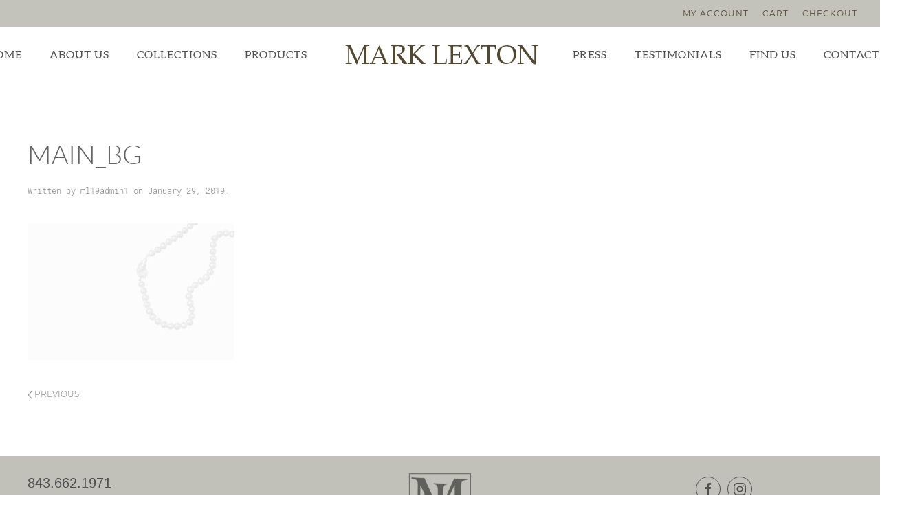

--- FILE ---
content_type: text/html; charset=UTF-8
request_url: https://marklexton.com/main_bg/?v=c65242dc6c2c
body_size: 8381
content:
<!DOCTYPE html>
<html lang="en-US">
    <head>
        <meta charset="UTF-8">
        <meta http-equiv="X-UA-Compatible" content="IE=edge">
        <meta name="viewport" content="width=device-width, initial-scale=1">
        <link rel="shortcut icon" href="/wp-content/uploads/2019/01/Brand_Large.png">
        <link rel="apple-touch-icon-precomposed" href="/wp-content/uploads/2019/01/Brand_small.png">
                <title>main_bg &#8211; Mark Lexton</title>
<meta name='robots' content='max-image-preview:large' />
<link rel='dns-prefetch' href='//hcaptcha.com' />
<link href='https://fonts.gstatic.com' crossorigin rel='preconnect' />
<link rel="alternate" type="application/rss+xml" title="Mark Lexton &raquo; Feed" href="https://marklexton.com/feed/" />
<link rel="alternate" type="application/rss+xml" title="Mark Lexton &raquo; Comments Feed" href="https://marklexton.com/comments/feed/" />
<link rel="alternate" title="oEmbed (JSON)" type="application/json+oembed" href="https://marklexton.com/wp-json/oembed/1.0/embed?url=https%3A%2F%2Fmarklexton.com%2Fmain_bg%2F" />
<link rel="alternate" title="oEmbed (XML)" type="text/xml+oembed" href="https://marklexton.com/wp-json/oembed/1.0/embed?url=https%3A%2F%2Fmarklexton.com%2Fmain_bg%2F&#038;format=xml" />
<style id='wp-img-auto-sizes-contain-inline-css' type='text/css'>
img:is([sizes=auto i],[sizes^="auto," i]){contain-intrinsic-size:3000px 1500px}
/*# sourceURL=wp-img-auto-sizes-contain-inline-css */
</style>
<style id='wp-emoji-styles-inline-css' type='text/css'>

	img.wp-smiley, img.emoji {
		display: inline !important;
		border: none !important;
		box-shadow: none !important;
		height: 1em !important;
		width: 1em !important;
		margin: 0 0.07em !important;
		vertical-align: -0.1em !important;
		background: none !important;
		padding: 0 !important;
	}
/*# sourceURL=wp-emoji-styles-inline-css */
</style>
<style id='wp-block-library-inline-css' type='text/css'>
:root{--wp-block-synced-color:#7a00df;--wp-block-synced-color--rgb:122,0,223;--wp-bound-block-color:var(--wp-block-synced-color);--wp-editor-canvas-background:#ddd;--wp-admin-theme-color:#007cba;--wp-admin-theme-color--rgb:0,124,186;--wp-admin-theme-color-darker-10:#006ba1;--wp-admin-theme-color-darker-10--rgb:0,107,160.5;--wp-admin-theme-color-darker-20:#005a87;--wp-admin-theme-color-darker-20--rgb:0,90,135;--wp-admin-border-width-focus:2px}@media (min-resolution:192dpi){:root{--wp-admin-border-width-focus:1.5px}}.wp-element-button{cursor:pointer}:root .has-very-light-gray-background-color{background-color:#eee}:root .has-very-dark-gray-background-color{background-color:#313131}:root .has-very-light-gray-color{color:#eee}:root .has-very-dark-gray-color{color:#313131}:root .has-vivid-green-cyan-to-vivid-cyan-blue-gradient-background{background:linear-gradient(135deg,#00d084,#0693e3)}:root .has-purple-crush-gradient-background{background:linear-gradient(135deg,#34e2e4,#4721fb 50%,#ab1dfe)}:root .has-hazy-dawn-gradient-background{background:linear-gradient(135deg,#faaca8,#dad0ec)}:root .has-subdued-olive-gradient-background{background:linear-gradient(135deg,#fafae1,#67a671)}:root .has-atomic-cream-gradient-background{background:linear-gradient(135deg,#fdd79a,#004a59)}:root .has-nightshade-gradient-background{background:linear-gradient(135deg,#330968,#31cdcf)}:root .has-midnight-gradient-background{background:linear-gradient(135deg,#020381,#2874fc)}:root{--wp--preset--font-size--normal:16px;--wp--preset--font-size--huge:42px}.has-regular-font-size{font-size:1em}.has-larger-font-size{font-size:2.625em}.has-normal-font-size{font-size:var(--wp--preset--font-size--normal)}.has-huge-font-size{font-size:var(--wp--preset--font-size--huge)}.has-text-align-center{text-align:center}.has-text-align-left{text-align:left}.has-text-align-right{text-align:right}.has-fit-text{white-space:nowrap!important}#end-resizable-editor-section{display:none}.aligncenter{clear:both}.items-justified-left{justify-content:flex-start}.items-justified-center{justify-content:center}.items-justified-right{justify-content:flex-end}.items-justified-space-between{justify-content:space-between}.screen-reader-text{border:0;clip-path:inset(50%);height:1px;margin:-1px;overflow:hidden;padding:0;position:absolute;width:1px;word-wrap:normal!important}.screen-reader-text:focus{background-color:#ddd;clip-path:none;color:#444;display:block;font-size:1em;height:auto;left:5px;line-height:normal;padding:15px 23px 14px;text-decoration:none;top:5px;width:auto;z-index:100000}html :where(.has-border-color){border-style:solid}html :where([style*=border-top-color]){border-top-style:solid}html :where([style*=border-right-color]){border-right-style:solid}html :where([style*=border-bottom-color]){border-bottom-style:solid}html :where([style*=border-left-color]){border-left-style:solid}html :where([style*=border-width]){border-style:solid}html :where([style*=border-top-width]){border-top-style:solid}html :where([style*=border-right-width]){border-right-style:solid}html :where([style*=border-bottom-width]){border-bottom-style:solid}html :where([style*=border-left-width]){border-left-style:solid}html :where(img[class*=wp-image-]){height:auto;max-width:100%}:where(figure){margin:0 0 1em}html :where(.is-position-sticky){--wp-admin--admin-bar--position-offset:var(--wp-admin--admin-bar--height,0px)}@media screen and (max-width:600px){html :where(.is-position-sticky){--wp-admin--admin-bar--position-offset:0px}}

/*# sourceURL=wp-block-library-inline-css */
</style><link rel='stylesheet' id='wc-blocks-style-css' href='https://marklexton.com/wp-content/plugins/woocommerce/assets/client/blocks/wc-blocks.css?ver=wc-10.4.3' type='text/css' media='all' />
<style id='global-styles-inline-css' type='text/css'>
:root{--wp--preset--aspect-ratio--square: 1;--wp--preset--aspect-ratio--4-3: 4/3;--wp--preset--aspect-ratio--3-4: 3/4;--wp--preset--aspect-ratio--3-2: 3/2;--wp--preset--aspect-ratio--2-3: 2/3;--wp--preset--aspect-ratio--16-9: 16/9;--wp--preset--aspect-ratio--9-16: 9/16;--wp--preset--color--black: #000000;--wp--preset--color--cyan-bluish-gray: #abb8c3;--wp--preset--color--white: #ffffff;--wp--preset--color--pale-pink: #f78da7;--wp--preset--color--vivid-red: #cf2e2e;--wp--preset--color--luminous-vivid-orange: #ff6900;--wp--preset--color--luminous-vivid-amber: #fcb900;--wp--preset--color--light-green-cyan: #7bdcb5;--wp--preset--color--vivid-green-cyan: #00d084;--wp--preset--color--pale-cyan-blue: #8ed1fc;--wp--preset--color--vivid-cyan-blue: #0693e3;--wp--preset--color--vivid-purple: #9b51e0;--wp--preset--gradient--vivid-cyan-blue-to-vivid-purple: linear-gradient(135deg,rgb(6,147,227) 0%,rgb(155,81,224) 100%);--wp--preset--gradient--light-green-cyan-to-vivid-green-cyan: linear-gradient(135deg,rgb(122,220,180) 0%,rgb(0,208,130) 100%);--wp--preset--gradient--luminous-vivid-amber-to-luminous-vivid-orange: linear-gradient(135deg,rgb(252,185,0) 0%,rgb(255,105,0) 100%);--wp--preset--gradient--luminous-vivid-orange-to-vivid-red: linear-gradient(135deg,rgb(255,105,0) 0%,rgb(207,46,46) 100%);--wp--preset--gradient--very-light-gray-to-cyan-bluish-gray: linear-gradient(135deg,rgb(238,238,238) 0%,rgb(169,184,195) 100%);--wp--preset--gradient--cool-to-warm-spectrum: linear-gradient(135deg,rgb(74,234,220) 0%,rgb(151,120,209) 20%,rgb(207,42,186) 40%,rgb(238,44,130) 60%,rgb(251,105,98) 80%,rgb(254,248,76) 100%);--wp--preset--gradient--blush-light-purple: linear-gradient(135deg,rgb(255,206,236) 0%,rgb(152,150,240) 100%);--wp--preset--gradient--blush-bordeaux: linear-gradient(135deg,rgb(254,205,165) 0%,rgb(254,45,45) 50%,rgb(107,0,62) 100%);--wp--preset--gradient--luminous-dusk: linear-gradient(135deg,rgb(255,203,112) 0%,rgb(199,81,192) 50%,rgb(65,88,208) 100%);--wp--preset--gradient--pale-ocean: linear-gradient(135deg,rgb(255,245,203) 0%,rgb(182,227,212) 50%,rgb(51,167,181) 100%);--wp--preset--gradient--electric-grass: linear-gradient(135deg,rgb(202,248,128) 0%,rgb(113,206,126) 100%);--wp--preset--gradient--midnight: linear-gradient(135deg,rgb(2,3,129) 0%,rgb(40,116,252) 100%);--wp--preset--font-size--small: 13px;--wp--preset--font-size--medium: 20px;--wp--preset--font-size--large: 36px;--wp--preset--font-size--x-large: 42px;--wp--preset--spacing--20: 0.44rem;--wp--preset--spacing--30: 0.67rem;--wp--preset--spacing--40: 1rem;--wp--preset--spacing--50: 1.5rem;--wp--preset--spacing--60: 2.25rem;--wp--preset--spacing--70: 3.38rem;--wp--preset--spacing--80: 5.06rem;--wp--preset--shadow--natural: 6px 6px 9px rgba(0, 0, 0, 0.2);--wp--preset--shadow--deep: 12px 12px 50px rgba(0, 0, 0, 0.4);--wp--preset--shadow--sharp: 6px 6px 0px rgba(0, 0, 0, 0.2);--wp--preset--shadow--outlined: 6px 6px 0px -3px rgb(255, 255, 255), 6px 6px rgb(0, 0, 0);--wp--preset--shadow--crisp: 6px 6px 0px rgb(0, 0, 0);}:where(.is-layout-flex){gap: 0.5em;}:where(.is-layout-grid){gap: 0.5em;}body .is-layout-flex{display: flex;}.is-layout-flex{flex-wrap: wrap;align-items: center;}.is-layout-flex > :is(*, div){margin: 0;}body .is-layout-grid{display: grid;}.is-layout-grid > :is(*, div){margin: 0;}:where(.wp-block-columns.is-layout-flex){gap: 2em;}:where(.wp-block-columns.is-layout-grid){gap: 2em;}:where(.wp-block-post-template.is-layout-flex){gap: 1.25em;}:where(.wp-block-post-template.is-layout-grid){gap: 1.25em;}.has-black-color{color: var(--wp--preset--color--black) !important;}.has-cyan-bluish-gray-color{color: var(--wp--preset--color--cyan-bluish-gray) !important;}.has-white-color{color: var(--wp--preset--color--white) !important;}.has-pale-pink-color{color: var(--wp--preset--color--pale-pink) !important;}.has-vivid-red-color{color: var(--wp--preset--color--vivid-red) !important;}.has-luminous-vivid-orange-color{color: var(--wp--preset--color--luminous-vivid-orange) !important;}.has-luminous-vivid-amber-color{color: var(--wp--preset--color--luminous-vivid-amber) !important;}.has-light-green-cyan-color{color: var(--wp--preset--color--light-green-cyan) !important;}.has-vivid-green-cyan-color{color: var(--wp--preset--color--vivid-green-cyan) !important;}.has-pale-cyan-blue-color{color: var(--wp--preset--color--pale-cyan-blue) !important;}.has-vivid-cyan-blue-color{color: var(--wp--preset--color--vivid-cyan-blue) !important;}.has-vivid-purple-color{color: var(--wp--preset--color--vivid-purple) !important;}.has-black-background-color{background-color: var(--wp--preset--color--black) !important;}.has-cyan-bluish-gray-background-color{background-color: var(--wp--preset--color--cyan-bluish-gray) !important;}.has-white-background-color{background-color: var(--wp--preset--color--white) !important;}.has-pale-pink-background-color{background-color: var(--wp--preset--color--pale-pink) !important;}.has-vivid-red-background-color{background-color: var(--wp--preset--color--vivid-red) !important;}.has-luminous-vivid-orange-background-color{background-color: var(--wp--preset--color--luminous-vivid-orange) !important;}.has-luminous-vivid-amber-background-color{background-color: var(--wp--preset--color--luminous-vivid-amber) !important;}.has-light-green-cyan-background-color{background-color: var(--wp--preset--color--light-green-cyan) !important;}.has-vivid-green-cyan-background-color{background-color: var(--wp--preset--color--vivid-green-cyan) !important;}.has-pale-cyan-blue-background-color{background-color: var(--wp--preset--color--pale-cyan-blue) !important;}.has-vivid-cyan-blue-background-color{background-color: var(--wp--preset--color--vivid-cyan-blue) !important;}.has-vivid-purple-background-color{background-color: var(--wp--preset--color--vivid-purple) !important;}.has-black-border-color{border-color: var(--wp--preset--color--black) !important;}.has-cyan-bluish-gray-border-color{border-color: var(--wp--preset--color--cyan-bluish-gray) !important;}.has-white-border-color{border-color: var(--wp--preset--color--white) !important;}.has-pale-pink-border-color{border-color: var(--wp--preset--color--pale-pink) !important;}.has-vivid-red-border-color{border-color: var(--wp--preset--color--vivid-red) !important;}.has-luminous-vivid-orange-border-color{border-color: var(--wp--preset--color--luminous-vivid-orange) !important;}.has-luminous-vivid-amber-border-color{border-color: var(--wp--preset--color--luminous-vivid-amber) !important;}.has-light-green-cyan-border-color{border-color: var(--wp--preset--color--light-green-cyan) !important;}.has-vivid-green-cyan-border-color{border-color: var(--wp--preset--color--vivid-green-cyan) !important;}.has-pale-cyan-blue-border-color{border-color: var(--wp--preset--color--pale-cyan-blue) !important;}.has-vivid-cyan-blue-border-color{border-color: var(--wp--preset--color--vivid-cyan-blue) !important;}.has-vivid-purple-border-color{border-color: var(--wp--preset--color--vivid-purple) !important;}.has-vivid-cyan-blue-to-vivid-purple-gradient-background{background: var(--wp--preset--gradient--vivid-cyan-blue-to-vivid-purple) !important;}.has-light-green-cyan-to-vivid-green-cyan-gradient-background{background: var(--wp--preset--gradient--light-green-cyan-to-vivid-green-cyan) !important;}.has-luminous-vivid-amber-to-luminous-vivid-orange-gradient-background{background: var(--wp--preset--gradient--luminous-vivid-amber-to-luminous-vivid-orange) !important;}.has-luminous-vivid-orange-to-vivid-red-gradient-background{background: var(--wp--preset--gradient--luminous-vivid-orange-to-vivid-red) !important;}.has-very-light-gray-to-cyan-bluish-gray-gradient-background{background: var(--wp--preset--gradient--very-light-gray-to-cyan-bluish-gray) !important;}.has-cool-to-warm-spectrum-gradient-background{background: var(--wp--preset--gradient--cool-to-warm-spectrum) !important;}.has-blush-light-purple-gradient-background{background: var(--wp--preset--gradient--blush-light-purple) !important;}.has-blush-bordeaux-gradient-background{background: var(--wp--preset--gradient--blush-bordeaux) !important;}.has-luminous-dusk-gradient-background{background: var(--wp--preset--gradient--luminous-dusk) !important;}.has-pale-ocean-gradient-background{background: var(--wp--preset--gradient--pale-ocean) !important;}.has-electric-grass-gradient-background{background: var(--wp--preset--gradient--electric-grass) !important;}.has-midnight-gradient-background{background: var(--wp--preset--gradient--midnight) !important;}.has-small-font-size{font-size: var(--wp--preset--font-size--small) !important;}.has-medium-font-size{font-size: var(--wp--preset--font-size--medium) !important;}.has-large-font-size{font-size: var(--wp--preset--font-size--large) !important;}.has-x-large-font-size{font-size: var(--wp--preset--font-size--x-large) !important;}
/*# sourceURL=global-styles-inline-css */
</style>

<style id='classic-theme-styles-inline-css' type='text/css'>
/*! This file is auto-generated */
.wp-block-button__link{color:#fff;background-color:#32373c;border-radius:9999px;box-shadow:none;text-decoration:none;padding:calc(.667em + 2px) calc(1.333em + 2px);font-size:1.125em}.wp-block-file__button{background:#32373c;color:#fff;text-decoration:none}
/*# sourceURL=/wp-includes/css/classic-themes.min.css */
</style>
<link rel='stylesheet' id='woocommerce-layout-css' href='https://marklexton.com/wp-content/plugins/woocommerce/assets/css/woocommerce-layout.css?ver=10.4.3' type='text/css' media='all' />
<link rel='stylesheet' id='woocommerce-smallscreen-css' href='https://marklexton.com/wp-content/plugins/woocommerce/assets/css/woocommerce-smallscreen.css?ver=10.4.3' type='text/css' media='only screen and (max-width: 768px)' />
<style id='woocommerce-inline-inline-css' type='text/css'>
.woocommerce form .form-row .required { visibility: visible; }
/*# sourceURL=woocommerce-inline-inline-css */
</style>
<link rel='stylesheet' id='theme-style-css' href='https://marklexton.com/wp-content/themes/yootheme/css/theme.1.css?ver=1549999024' type='text/css' media='all' />
<script type="text/javascript" src="https://marklexton.com/wp-includes/js/jquery/jquery.min.js?ver=3.7.1" id="jquery-core-js"></script>
<script type="text/javascript" src="https://marklexton.com/wp-includes/js/jquery/jquery-migrate.min.js?ver=3.4.1" id="jquery-migrate-js"></script>
<script type="text/javascript" src="https://marklexton.com/wp-content/plugins/woocommerce/assets/js/jquery-blockui/jquery.blockUI.min.js?ver=2.7.0-wc.10.4.3" id="wc-jquery-blockui-js" defer="defer" data-wp-strategy="defer"></script>
<script type="text/javascript" id="wc-add-to-cart-js-extra">
/* <![CDATA[ */
var wc_add_to_cart_params = {"ajax_url":"/wp-admin/admin-ajax.php","wc_ajax_url":"/?wc-ajax=%%endpoint%%","i18n_view_cart":"View cart","cart_url":"https://marklexton.com/cart/","is_cart":"","cart_redirect_after_add":"no"};
//# sourceURL=wc-add-to-cart-js-extra
/* ]]> */
</script>
<script type="text/javascript" src="https://marklexton.com/wp-content/plugins/woocommerce/assets/js/frontend/add-to-cart.min.js?ver=10.4.3" id="wc-add-to-cart-js" defer="defer" data-wp-strategy="defer"></script>
<script type="text/javascript" src="https://marklexton.com/wp-content/plugins/woocommerce/assets/js/js-cookie/js.cookie.min.js?ver=2.1.4-wc.10.4.3" id="wc-js-cookie-js" defer="defer" data-wp-strategy="defer"></script>
<script type="text/javascript" id="woocommerce-js-extra">
/* <![CDATA[ */
var woocommerce_params = {"ajax_url":"/wp-admin/admin-ajax.php","wc_ajax_url":"/?wc-ajax=%%endpoint%%","i18n_password_show":"Show password","i18n_password_hide":"Hide password"};
//# sourceURL=woocommerce-js-extra
/* ]]> */
</script>
<script type="text/javascript" src="https://marklexton.com/wp-content/plugins/woocommerce/assets/js/frontend/woocommerce.min.js?ver=10.4.3" id="woocommerce-js" defer="defer" data-wp-strategy="defer"></script>
<script type="text/javascript" src="https://marklexton.com/wp-content/themes/yootheme/vendor/assets/uikit/dist/js/uikit.min.js?ver=1.17.6" id="theme-uikit-js"></script>
<script type="text/javascript" src="https://marklexton.com/wp-content/themes/yootheme/vendor/assets/uikit/dist/js/uikit-icons.min.js?ver=1.17.6" id="theme-uikit-icons-js"></script>
<script type="text/javascript" src="https://marklexton.com/wp-content/themes/yootheme/js/theme.js?ver=1.17.6" id="theme-script-js"></script>
<link rel="https://api.w.org/" href="https://marklexton.com/wp-json/" /><link rel="alternate" title="JSON" type="application/json" href="https://marklexton.com/wp-json/wp/v2/media/353" /><link rel="EditURI" type="application/rsd+xml" title="RSD" href="https://marklexton.com/xmlrpc.php?rsd" />
<meta name="generator" content="WordPress 6.9" />
<meta name="generator" content="WooCommerce 10.4.3" />
<link rel="canonical" href="https://marklexton.com/main_bg/" />
<link rel='shortlink' href='https://marklexton.com/?p=353' />
<style>
.h-captcha{position:relative;display:block;margin-bottom:2rem;padding:0;clear:both}.h-captcha[data-size="normal"]{width:302px;height:76px}.h-captcha[data-size="compact"]{width:158px;height:138px}.h-captcha[data-size="invisible"]{display:none}.h-captcha iframe{z-index:1}.h-captcha::before{content:"";display:block;position:absolute;top:0;left:0;background:url(https://marklexton.com/wp-content/plugins/hcaptcha-for-forms-and-more/assets/images/hcaptcha-div-logo.svg) no-repeat;border:1px solid #fff0;border-radius:4px;box-sizing:border-box}.h-captcha::after{content:"The hCaptcha loading is delayed until user interaction.";font-family:-apple-system,system-ui,BlinkMacSystemFont,"Segoe UI",Roboto,Oxygen,Ubuntu,"Helvetica Neue",Arial,sans-serif;font-size:10px;font-weight:500;position:absolute;top:0;bottom:0;left:0;right:0;box-sizing:border-box;color:#bf1722;opacity:0}.h-captcha:not(:has(iframe))::after{animation:hcap-msg-fade-in .3s ease forwards;animation-delay:2s}.h-captcha:has(iframe)::after{animation:none;opacity:0}@keyframes hcap-msg-fade-in{to{opacity:1}}.h-captcha[data-size="normal"]::before{width:302px;height:76px;background-position:93.8% 28%}.h-captcha[data-size="normal"]::after{width:302px;height:76px;display:flex;flex-wrap:wrap;align-content:center;line-height:normal;padding:0 75px 0 10px}.h-captcha[data-size="compact"]::before{width:158px;height:138px;background-position:49.9% 78.8%}.h-captcha[data-size="compact"]::after{width:158px;height:138px;text-align:center;line-height:normal;padding:24px 10px 10px 10px}.h-captcha[data-theme="light"]::before,body.is-light-theme .h-captcha[data-theme="auto"]::before,.h-captcha[data-theme="auto"]::before{background-color:#fafafa;border:1px solid #e0e0e0}.h-captcha[data-theme="dark"]::before,body.is-dark-theme .h-captcha[data-theme="auto"]::before,html.wp-dark-mode-active .h-captcha[data-theme="auto"]::before,html.drdt-dark-mode .h-captcha[data-theme="auto"]::before{background-image:url(https://marklexton.com/wp-content/plugins/hcaptcha-for-forms-and-more/assets/images/hcaptcha-div-logo-white.svg);background-repeat:no-repeat;background-color:#333;border:1px solid #f5f5f5}@media (prefers-color-scheme:dark){.h-captcha[data-theme="auto"]::before{background-image:url(https://marklexton.com/wp-content/plugins/hcaptcha-for-forms-and-more/assets/images/hcaptcha-div-logo-white.svg);background-repeat:no-repeat;background-color:#333;border:1px solid #f5f5f5}}.h-captcha[data-theme="custom"]::before{background-color:initial}.h-captcha[data-size="invisible"]::before,.h-captcha[data-size="invisible"]::after{display:none}.h-captcha iframe{position:relative}div[style*="z-index: 2147483647"] div[style*="border-width: 11px"][style*="position: absolute"][style*="pointer-events: none"]{border-style:none}
</style>
	<noscript><style>.woocommerce-product-gallery{ opacity: 1 !important; }</style></noscript>
	<style>
.gform_previous_button+.h-captcha{margin-top:2rem}.gform_footer.before .h-captcha[data-size="normal"]{margin-bottom:3px}.gform_footer.before .h-captcha[data-size="compact"]{margin-bottom:0}.gform_wrapper.gravity-theme .gform_footer,.gform_wrapper.gravity-theme .gform_page_footer{flex-wrap:wrap}.gform_wrapper.gravity-theme .h-captcha,.gform_wrapper.gravity-theme .h-captcha{margin:0;flex-basis:100%}.gform_wrapper.gravity-theme input[type="submit"],.gform_wrapper.gravity-theme input[type="submit"]{align-self:flex-start}.gform_wrapper.gravity-theme .h-captcha~input[type="submit"],.gform_wrapper.gravity-theme .h-captcha~input[type="submit"]{margin:1em 0 0 0!important}
</style>
<script>var $theme = {"google_analytics":"UA-8297155-45 ","google_analytics_anonymize":null};</script>
		<style type="text/css" id="wp-custom-css">
			.tm-page-container .tm-page {
    box-shadow: 0px 1px 1px rgba(0, 0, 0, 0.27);
}

	.tm-toolbar .uk-container {
		padding-left: 0px;
    padding-right: 0px;
		margin-right: 33px;
		
	}

.tm-toolbar {
    padding-top: 10px;
    padding-bottom: 10px;
    background: #c3c2bb;
    font-size: 16px;
    color: #6d6d5e;
}

.top-menu {
	

}

.tm-toolbar .uk-subnav>*>:first-child {
	color: rgb(83, 71, 48);
}

blockquote {
    margin: 0 0 20px 0;
    font-size: 18px;
    line-height: 1.5;
    font-style: italic;
    color: #626262;
    font-family: Lato;
    font-weight: 300;
    text-transform: none;
    letter-spacing: 0;
}

blockquote footer {
    margin-top: 30px;
    font-size: 28px;
    line-height: 1.5;
    color: #a9571c;
    font-family: Lato;
    font-weight: 700;
    text-transform: none;
}
			</style>
		    </head>
    <body class="attachment wp-singular attachment-template-default single single-attachment postid-353 attachmentid-353 attachment-jpeg wp-theme-yootheme  theme-yootheme woocommerce-no-js">

                <div class="tm-page-container tm-page-container-padding">
        
        <div class="tm-page uk-margin-auto">

            <div class="tm-header-mobile uk-hidden@m">
            

    <nav class="uk-navbar-container" uk-navbar>

                <div class="uk-navbar-left">

            
                        <a class="uk-navbar-toggle" href="#tm-mobile" uk-toggle>
                <div uk-navbar-toggle-icon></div>
                            </a>
            
            
        </div>
        
                <div class="uk-navbar-center">
            <a class="uk-navbar-item uk-logo" href="https://marklexton.com">
                <img src="/wp-content/themes/yootheme/cache/logo_site_small-b67c6ff0.png" srcset="/wp-content/themes/yootheme/cache/logo_site_small-c93c8cd2.png 305w, /wp-content/themes/yootheme/cache/logo_site_small-b67c6ff0.png 306w" sizes="(min-width: 306px) 306px" data-width="306" data-height="45" alt>            </a>
        </div>
        
        
    </nav>

    

<div id="tm-mobile" uk-offcanvas mode="slide" overlay>
    <div class="uk-offcanvas-bar">

        <button class="uk-offcanvas-close" type="button" uk-close></button>

        
            
<div class="uk-child-width-1-1" uk-grid>
            <div>
<div class="uk-panel">

    
    
<ul class="uk-nav uk-nav-default">
    
	<li><a href="https://marklexton.com/" class=" menu-item menu-item-type-post_type menu-item-object-page menu-item-home">Home</a></li>
	<li><a href="https://marklexton.com/about-us/" class=" menu-item menu-item-type-post_type menu-item-object-page">About Us</a></li>
	<li class="uk-parent"><a href="https://marklexton.com/collections/" class=" menu-item menu-item-type-post_type menu-item-object-page menu-item-has-children">Collections</a>
	<ul class="uk-nav-sub">

		<li><a href="https://marklexton.com/product-category/collections/equestrian/" class=" menu-item menu-item-type-taxonomy menu-item-object-product_cat">Equestrian</a></li>
		<li><a href="https://marklexton.com/product-category/collections/lowcountry/" class=" menu-item menu-item-type-taxonomy menu-item-object-product_cat">Lowcountry</a></li>
		<li><a href="https://marklexton.com/product-category/collections/sporting-life/" class=" menu-item menu-item-type-taxonomy menu-item-object-product_cat">Sporting Life</a></li>
		<li><a href="https://marklexton.com/product-category/collections/oyster-shell/" class=" menu-item menu-item-type-taxonomy menu-item-object-product_cat">Oyster Shell</a></li></ul></li>
	<li class="uk-parent"><a href="https://marklexton.com/shop-2/" class=" menu-item menu-item-type-post_type menu-item-object-page menu-item-has-children">Products</a>
	<ul class="uk-nav-sub">

		<li><a href="https://marklexton.com/product-category/bracelets/" class=" menu-item menu-item-type-taxonomy menu-item-object-product_cat">Bracelets</a></li>
		<li><a href="https://marklexton.com/product-category/belt-buckles/" class=" menu-item menu-item-type-taxonomy menu-item-object-product_cat">Belt Buckles</a></li>
		<li><a href="https://marklexton.com/product-category/cufflinks-and-dress-studs/" class=" menu-item menu-item-type-taxonomy menu-item-object-product_cat">Cufflinks and Dress Studs</a></li>
		<li><a href="https://marklexton.com/product-category/earrings/" class=" menu-item menu-item-type-taxonomy menu-item-object-product_cat">Earrings</a></li>
		<li><a href="https://marklexton.com/product-category/necklaces/" class=" menu-item menu-item-type-taxonomy menu-item-object-product_cat">Necklaces</a></li>
		<li><a href="https://marklexton.com/product-category/pendants/" class=" menu-item menu-item-type-taxonomy menu-item-object-product_cat">Pendants</a></li>
		<li><a href="https://marklexton.com/product-category/rings/" class=" menu-item menu-item-type-taxonomy menu-item-object-product_cat">Rings</a></li>
		<li><a href="https://marklexton.com/product-category/mens/" class=" menu-item menu-item-type-taxonomy menu-item-object-product_cat">Mens</a></li></ul></li>
	<li><a href="https://marklexton.com/press/" class=" menu-item menu-item-type-post_type menu-item-object-page current_page_parent">Press</a></li>
	<li><a href="https://marklexton.com/testimonials/" class=" menu-item menu-item-type-post_type menu-item-object-page">Testimonials</a></li>
	<li><a href="https://marklexton.com/find-us/" class=" menu-item menu-item-type-post_type menu-item-object-page">Find Us</a></li>
	<li><a href="https://marklexton.com/contact-us/" class=" menu-item menu-item-type-post_type menu-item-object-page">Contact Us</a></li></ul>

</div>
</div>
    </div>

            
    </div>
</div>

            </div>

                        
<div class="tm-toolbar uk-visible@m">
    <div class="uk-container uk-flex uk-flex-middle  ">

        
                <div class="uk-margin-auto-left">
            <div class="uk-grid-medium uk-child-width-auto uk-flex-middle" uk-grid="margin: uk-margin-small-top">
                <div>
<div class="uk-panel top-menu widget-menu" id="widget-nav_menu-2">

    
    
<ul class="uk-subnav">
    <li><a href="https://marklexton.com/my-account/" class=" menu-item menu-item-type-post_type menu-item-object-page">My account</a></li><li><a href="https://marklexton.com/cart/" class=" menu-item menu-item-type-post_type menu-item-object-page">Cart</a></li><li><a href="https://marklexton.com/checkout/" class=" menu-item menu-item-type-post_type menu-item-object-page">Checkout</a></li></ul>

</div>
</div>            </div>
        </div>
        
    </div>
</div>
            
            
<div class="tm-header uk-visible@m" uk-header>



    
    
        
            <div class="uk-navbar-container">

                <div class="uk-container">
                    <nav class="uk-navbar" uk-navbar="{&quot;align&quot;:&quot;left&quot;,&quot;boundary&quot;:&quot;!.uk-navbar-container&quot;}">

                        <div class="uk-navbar-center">

                            
                                <div class="uk-navbar-center-left uk-preserve-width"><div>
                                    
<div class="uk-panel">

    
    
<ul class="uk-navbar-nav">
    
	<li><a href="https://marklexton.com/" class=" menu-item menu-item-type-post_type menu-item-object-page menu-item-home">Home</a></li>
	<li><a href="https://marklexton.com/about-us/" class=" menu-item menu-item-type-post_type menu-item-object-page">About Us</a></li>
	<li class="uk-parent"><a href="https://marklexton.com/collections/" class=" menu-item menu-item-type-post_type menu-item-object-page menu-item-has-children">Collections</a>
	<div class="uk-navbar-dropdown"><div class="uk-navbar-dropdown-grid uk-child-width-1-1" uk-grid><div><ul class="uk-nav uk-navbar-dropdown-nav">

		<li><a href="https://marklexton.com/product-category/collections/equestrian/" class=" menu-item menu-item-type-taxonomy menu-item-object-product_cat">Equestrian</a></li>
		<li><a href="https://marklexton.com/product-category/collections/lowcountry/" class=" menu-item menu-item-type-taxonomy menu-item-object-product_cat">Lowcountry</a></li>
		<li><a href="https://marklexton.com/product-category/collections/sporting-life/" class=" menu-item menu-item-type-taxonomy menu-item-object-product_cat">Sporting Life</a></li>
		<li><a href="https://marklexton.com/product-category/collections/oyster-shell/" class=" menu-item menu-item-type-taxonomy menu-item-object-product_cat">Oyster Shell</a></li></ul></div></div></div></li>
	<li class="uk-parent"><a href="https://marklexton.com/shop-2/" class=" menu-item menu-item-type-post_type menu-item-object-page menu-item-has-children">Products</a>
	<div class="uk-navbar-dropdown"><div class="uk-navbar-dropdown-grid uk-child-width-1-1" uk-grid><div><ul class="uk-nav uk-navbar-dropdown-nav">

		<li><a href="https://marklexton.com/product-category/bracelets/" class=" menu-item menu-item-type-taxonomy menu-item-object-product_cat">Bracelets</a></li>
		<li><a href="https://marklexton.com/product-category/belt-buckles/" class=" menu-item menu-item-type-taxonomy menu-item-object-product_cat">Belt Buckles</a></li>
		<li><a href="https://marklexton.com/product-category/cufflinks-and-dress-studs/" class=" menu-item menu-item-type-taxonomy menu-item-object-product_cat">Cufflinks and Dress Studs</a></li>
		<li><a href="https://marklexton.com/product-category/earrings/" class=" menu-item menu-item-type-taxonomy menu-item-object-product_cat">Earrings</a></li>
		<li><a href="https://marklexton.com/product-category/necklaces/" class=" menu-item menu-item-type-taxonomy menu-item-object-product_cat">Necklaces</a></li>
		<li><a href="https://marklexton.com/product-category/pendants/" class=" menu-item menu-item-type-taxonomy menu-item-object-product_cat">Pendants</a></li>
		<li><a href="https://marklexton.com/product-category/rings/" class=" menu-item menu-item-type-taxonomy menu-item-object-product_cat">Rings</a></li>
		<li><a href="https://marklexton.com/product-category/mens/" class=" menu-item menu-item-type-taxonomy menu-item-object-product_cat">Mens</a></li></ul></div></div></div></li></ul>

</div>
                                </div></div>

                                
<a href="https://marklexton.com" class="uk-navbar-item uk-logo">
    <img src="/wp-content/themes/yootheme/cache/logo_site_small-d078bac0.png" srcset="/wp-content/themes/yootheme/cache/logo_site_small-15371521.png 305w, /wp-content/themes/yootheme/cache/logo_site_small-d078bac0.png 306w" sizes="(min-width: 306px) 306px" data-width="306" data-height="45" alt></a>

                                <div class="uk-navbar-center-right uk-preserve-width"><div>
                                    
<ul class="uk-navbar-nav">
    
	<li><a href="https://marklexton.com/press/" class=" menu-item menu-item-type-post_type menu-item-object-page current_page_parent">Press</a></li>
	<li><a href="https://marklexton.com/testimonials/" class=" menu-item menu-item-type-post_type menu-item-object-page">Testimonials</a></li>
	<li><a href="https://marklexton.com/find-us/" class=" menu-item menu-item-type-post_type menu-item-object-page">Find Us</a></li>
	<li><a href="https://marklexton.com/contact-us/" class=" menu-item menu-item-type-post_type menu-item-object-page">Contact Us</a></li></ul>
                                </div></div>

                            
                        </div>

                    </nav>
                </div>

            </div>

        
    
    



</div>

            
            
            <div id="tm-main"  class="tm-main uk-section uk-section-default" uk-height-viewport="expand: true">
                <div class="uk-container">

                    
                            
            
<article id="post-353" class="uk-article post-353 attachment type-attachment status-inherit hentry" typeof="Article">

    <meta property="name" content="main_bg">
    <meta property="author" typeof="Person" content="ml19admin1">
    <meta property="dateModified" content="2019-01-29T18:18:28+00:00">
    <meta class="uk-margin-remove-adjacent" property="datePublished" content="2019-01-29T18:18:28+00:00">

            
    
        
        <h1 class="uk-margin-large-top uk-margin-remove-bottom uk-article-title">main_bg</h1>
                                <p class="uk-margin-top uk-margin-remove-bottom uk-article-meta">
                Written by <a href="https://marklexton.com/author/ml19admin1/">ml19admin1</a> on <time datetime="2019-01-29T18:18:28+00:00">January 29, 2019</time>.                                                </p>
                        
        
        
                    <div class="uk-margin-medium-top" property="text">
                                    <p class="attachment"><a href='https://marklexton.com/wp-content/uploads/2019/01/main_bg.jpg'><img fetchpriority="high" decoding="async" width="300" height="199" src="https://marklexton.com/wp-content/uploads/2019/01/main_bg-300x199.jpg" class="attachment-medium size-medium" alt="" srcset="https://marklexton.com/wp-content/uploads/2019/01/main_bg-300x199.jpg 300w, https://marklexton.com/wp-content/uploads/2019/01/main_bg-768x509.jpg 768w, https://marklexton.com/wp-content/uploads/2019/01/main_bg-600x398.jpg 600w, https://marklexton.com/wp-content/uploads/2019/01/main_bg.jpg 980w" sizes="(max-width: 300px) 100vw, 300px" /></a></p>
                            </div>
        
        
        
        
        
                <ul class="uk-pagination uk-margin-medium">
                        <li><a href="https://marklexton.com/main_bg/" rel="prev"><span uk-pagination-previous></span> Previous</a></li>
                                </ul>
        
        
    
</article>
        
                        
                </div>
            </div>
            
            
            
<div id="footer#1" class="uk-section-default uk-section uk-section-xsmall">
    
        
        
        
            
                                <div class="uk-container">

<div class="uk-grid-margin" uk-grid>
<div class="uk-width-expand@m uk-grid-item-match uk-flex-middle">
    
        
            
                        <div class="uk-panel">            
                <div id="footer#4" class="uk-margin"><p>843.662.1971</p></div><div class="uk-margin"><p><a href="https://marklexton.com/privacy-policy/">OUR POLICIES</a> © MARK LEXTON</p></div>
                        </div>
            
        
    
</div>

<div class="uk-width-expand@m">
    
        
            
            
                
<div class="uk-margin uk-text-center">
        <img class="el-image" alt data-src="/wp-content/themes/yootheme/cache/Brand_small-7bd840cf.png" data-srcset="/wp-content/themes/yootheme/cache/Brand_small-7bd840cf.png 100w" data-sizes="(min-width: 100px) 100px" data-width="100" data-height="100" uk-img>    
    
</div>

            
        
    
</div>

<div class="uk-width-expand@m uk-grid-item-match uk-flex-middle">
    
        
            
                        <div class="uk-panel">            
                
<div class="uk-margin uk-text-center">    <div class="uk-child-width-auto uk-grid-small uk-flex-center" uk-grid>
            <div>
            <a class="el-link uk-icon-button" href="https://www.facebook.com/marklexton/" uk-icon="icon: facebook;"></a>        </div>
            <div>
            <a class="el-link uk-icon-button" href="https://www.instagram.com/marklexton/" uk-icon="icon: instagram;"></a>        </div>
    
    </div>
</div>

<div class="uk-margin uk-text-center">
        <img class="el-image" alt data-src="/wp-content/themes/yootheme/cache/MadeInUsa-d1f734af.png" data-srcset="/wp-content/themes/yootheme/cache/MadeInUsa-d1f734af.png 132w" data-sizes="(min-width: 132px) 132px" data-width="132" data-height="23" uk-img>    
    
</div>

                        </div>
            
        
    
</div>
</div>

</div>                
            
        
    
</div>

        </div>

                </div>
        
        <script type="speculationrules">
{"prefetch":[{"source":"document","where":{"and":[{"href_matches":"/*"},{"not":{"href_matches":["/wp-*.php","/wp-admin/*","/wp-content/uploads/*","/wp-content/*","/wp-content/plugins/*","/wp-content/themes/yootheme/*","/*\\?(.+)"]}},{"not":{"selector_matches":"a[rel~=\"nofollow\"]"}},{"not":{"selector_matches":".no-prefetch, .no-prefetch a"}}]},"eagerness":"conservative"}]}
</script>
<style>#footer\#1 {  background: #C1C0B9;   } #footer\#4 {  font-size:20px;    } </style>	<script type='text/javascript'>
		(function () {
			var c = document.body.className;
			c = c.replace(/woocommerce-no-js/, 'woocommerce-js');
			document.body.className = c;
		})();
	</script>
	<script type="text/javascript" src="https://marklexton.com/wp-content/plugins/woocommerce/assets/js/sourcebuster/sourcebuster.min.js?ver=10.4.3" id="sourcebuster-js-js"></script>
<script type="text/javascript" id="wc-order-attribution-js-extra">
/* <![CDATA[ */
var wc_order_attribution = {"params":{"lifetime":1.0e-5,"session":30,"base64":false,"ajaxurl":"https://marklexton.com/wp-admin/admin-ajax.php","prefix":"wc_order_attribution_","allowTracking":true},"fields":{"source_type":"current.typ","referrer":"current_add.rf","utm_campaign":"current.cmp","utm_source":"current.src","utm_medium":"current.mdm","utm_content":"current.cnt","utm_id":"current.id","utm_term":"current.trm","utm_source_platform":"current.plt","utm_creative_format":"current.fmt","utm_marketing_tactic":"current.tct","session_entry":"current_add.ep","session_start_time":"current_add.fd","session_pages":"session.pgs","session_count":"udata.vst","user_agent":"udata.uag"}};
//# sourceURL=wc-order-attribution-js-extra
/* ]]> */
</script>
<script type="text/javascript" src="https://marklexton.com/wp-content/plugins/woocommerce/assets/js/frontend/order-attribution.min.js?ver=10.4.3" id="wc-order-attribution-js"></script>
<script type="text/javascript" src="https://marklexton.com/wp-content/themes/yootheme/vendor/yootheme/theme/modules/analytics/app/analytics.min.js?ver=1.17.6" id="analytics-js"></script>
    </body>
</html>
